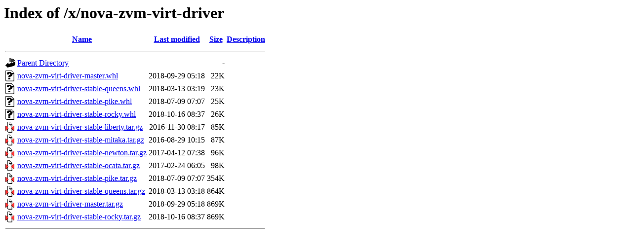

--- FILE ---
content_type: text/html;charset=UTF-8
request_url: https://tarballs.opendev.org/x/nova-zvm-virt-driver/?C=S;O=A
body_size: 686
content:
<!DOCTYPE HTML PUBLIC "-//W3C//DTD HTML 3.2 Final//EN">
<html>
 <head>
  <title>Index of /x/nova-zvm-virt-driver</title>
 </head>
 <body>
<h1>Index of /x/nova-zvm-virt-driver</h1>
  <table>
   <tr><th valign="top"><img src="/icons/blank.gif" alt="[ICO]"></th><th><a href="?C=N;O=A">Name</a></th><th><a href="?C=M;O=A">Last modified</a></th><th><a href="?C=S;O=D">Size</a></th><th><a href="?C=D;O=A">Description</a></th></tr>
   <tr><th colspan="5"><hr></th></tr>
<tr><td valign="top"><img src="/icons/back.gif" alt="[PARENTDIR]"></td><td><a href="/x/">Parent Directory</a></td><td>&nbsp;</td><td align="right">  - </td><td>&nbsp;</td></tr>
<tr><td valign="top"><img src="/icons/unknown.gif" alt="[   ]"></td><td><a href="nova-zvm-virt-driver-master.whl">nova-zvm-virt-driver-master.whl</a></td><td align="right">2018-09-29 05:18  </td><td align="right"> 22K</td><td>&nbsp;</td></tr>
<tr><td valign="top"><img src="/icons/unknown.gif" alt="[   ]"></td><td><a href="nova-zvm-virt-driver-stable-queens.whl">nova-zvm-virt-driver-stable-queens.whl</a></td><td align="right">2018-03-13 03:19  </td><td align="right"> 23K</td><td>&nbsp;</td></tr>
<tr><td valign="top"><img src="/icons/unknown.gif" alt="[   ]"></td><td><a href="nova-zvm-virt-driver-stable-pike.whl">nova-zvm-virt-driver-stable-pike.whl</a></td><td align="right">2018-07-09 07:07  </td><td align="right"> 25K</td><td>&nbsp;</td></tr>
<tr><td valign="top"><img src="/icons/unknown.gif" alt="[   ]"></td><td><a href="nova-zvm-virt-driver-stable-rocky.whl">nova-zvm-virt-driver-stable-rocky.whl</a></td><td align="right">2018-10-16 08:37  </td><td align="right"> 26K</td><td>&nbsp;</td></tr>
<tr><td valign="top"><img src="/icons/compressed.gif" alt="[   ]"></td><td><a href="nova-zvm-virt-driver-stable-liberty.tar.gz">nova-zvm-virt-driver-stable-liberty.tar.gz</a></td><td align="right">2016-11-30 08:17  </td><td align="right"> 85K</td><td>&nbsp;</td></tr>
<tr><td valign="top"><img src="/icons/compressed.gif" alt="[   ]"></td><td><a href="nova-zvm-virt-driver-stable-mitaka.tar.gz">nova-zvm-virt-driver-stable-mitaka.tar.gz</a></td><td align="right">2016-08-29 10:15  </td><td align="right"> 87K</td><td>&nbsp;</td></tr>
<tr><td valign="top"><img src="/icons/compressed.gif" alt="[   ]"></td><td><a href="nova-zvm-virt-driver-stable-newton.tar.gz">nova-zvm-virt-driver-stable-newton.tar.gz</a></td><td align="right">2017-04-12 07:38  </td><td align="right"> 96K</td><td>&nbsp;</td></tr>
<tr><td valign="top"><img src="/icons/compressed.gif" alt="[   ]"></td><td><a href="nova-zvm-virt-driver-stable-ocata.tar.gz">nova-zvm-virt-driver-stable-ocata.tar.gz</a></td><td align="right">2017-02-24 06:05  </td><td align="right"> 98K</td><td>&nbsp;</td></tr>
<tr><td valign="top"><img src="/icons/compressed.gif" alt="[   ]"></td><td><a href="nova-zvm-virt-driver-stable-pike.tar.gz">nova-zvm-virt-driver-stable-pike.tar.gz</a></td><td align="right">2018-07-09 07:07  </td><td align="right">354K</td><td>&nbsp;</td></tr>
<tr><td valign="top"><img src="/icons/compressed.gif" alt="[   ]"></td><td><a href="nova-zvm-virt-driver-stable-queens.tar.gz">nova-zvm-virt-driver-stable-queens.tar.gz</a></td><td align="right">2018-03-13 03:18  </td><td align="right">864K</td><td>&nbsp;</td></tr>
<tr><td valign="top"><img src="/icons/compressed.gif" alt="[   ]"></td><td><a href="nova-zvm-virt-driver-master.tar.gz">nova-zvm-virt-driver-master.tar.gz</a></td><td align="right">2018-09-29 05:18  </td><td align="right">869K</td><td>&nbsp;</td></tr>
<tr><td valign="top"><img src="/icons/compressed.gif" alt="[   ]"></td><td><a href="nova-zvm-virt-driver-stable-rocky.tar.gz">nova-zvm-virt-driver-stable-rocky.tar.gz</a></td><td align="right">2018-10-16 08:37  </td><td align="right">869K</td><td>&nbsp;</td></tr>
   <tr><th colspan="5"><hr></th></tr>
</table>
</body></html>
